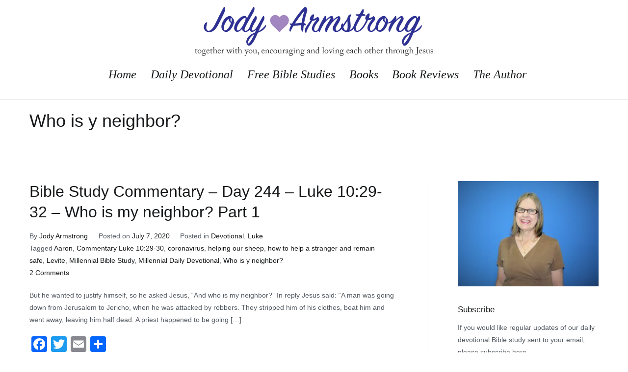

--- FILE ---
content_type: text/html; charset=UTF-8
request_url: https://www.jodyarmstrong.org/tag/who-is-y-neighbor/
body_size: 12255
content:
<!doctype html><html lang="en-US"><head><script data-no-optimize="1">var litespeed_docref=sessionStorage.getItem("litespeed_docref");litespeed_docref&&(Object.defineProperty(document,"referrer",{get:function(){return litespeed_docref}}),sessionStorage.removeItem("litespeed_docref"));</script> <meta charset="UTF-8"><meta name="viewport" content="width=device-width, initial-scale=1"><link rel="profile" href="http://gmpg.org/xfn/11"><title>Who is y neighbor? &#8211; Jody Armstrong</title><meta name='robots' content='max-image-preview:large' /><link rel='dns-prefetch' href='//static.addtoany.com' /><link rel='dns-prefetch' href='//fonts.googleapis.com' /><link rel="alternate" type="application/rss+xml" title="Jody Armstrong &raquo; Feed" href="https://www.jodyarmstrong.org/feed/" /><link rel="alternate" type="application/rss+xml" title="Jody Armstrong &raquo; Comments Feed" href="https://www.jodyarmstrong.org/comments/feed/" /><link rel="alternate" type="application/rss+xml" title="Jody Armstrong &raquo; Who is y neighbor? Tag Feed" href="https://www.jodyarmstrong.org/tag/who-is-y-neighbor/feed/" /><style id='wp-img-auto-sizes-contain-inline-css' type='text/css'>img:is([sizes=auto i],[sizes^="auto," i]){contain-intrinsic-size:3000px 1500px}
/*# sourceURL=wp-img-auto-sizes-contain-inline-css */</style><link data-optimized="2" rel="stylesheet" href="https://www.jodyarmstrong.org/wp-content/litespeed/css/a9b6709ed55c45f76c8a7a81631a6e50.css?ver=72229" /><style id='wp-block-library-theme-inline-css' type='text/css'>.wp-block-audio :where(figcaption){color:#555;font-size:13px;text-align:center}.is-dark-theme .wp-block-audio :where(figcaption){color:#ffffffa6}.wp-block-audio{margin:0 0 1em}.wp-block-code{border:1px solid #ccc;border-radius:4px;font-family:Menlo,Consolas,monaco,monospace;padding:.8em 1em}.wp-block-embed :where(figcaption){color:#555;font-size:13px;text-align:center}.is-dark-theme .wp-block-embed :where(figcaption){color:#ffffffa6}.wp-block-embed{margin:0 0 1em}.blocks-gallery-caption{color:#555;font-size:13px;text-align:center}.is-dark-theme .blocks-gallery-caption{color:#ffffffa6}:root :where(.wp-block-image figcaption){color:#555;font-size:13px;text-align:center}.is-dark-theme :root :where(.wp-block-image figcaption){color:#ffffffa6}.wp-block-image{margin:0 0 1em}.wp-block-pullquote{border-bottom:4px solid;border-top:4px solid;color:currentColor;margin-bottom:1.75em}.wp-block-pullquote :where(cite),.wp-block-pullquote :where(footer),.wp-block-pullquote__citation{color:currentColor;font-size:.8125em;font-style:normal;text-transform:uppercase}.wp-block-quote{border-left:.25em solid;margin:0 0 1.75em;padding-left:1em}.wp-block-quote cite,.wp-block-quote footer{color:currentColor;font-size:.8125em;font-style:normal;position:relative}.wp-block-quote:where(.has-text-align-right){border-left:none;border-right:.25em solid;padding-left:0;padding-right:1em}.wp-block-quote:where(.has-text-align-center){border:none;padding-left:0}.wp-block-quote.is-large,.wp-block-quote.is-style-large,.wp-block-quote:where(.is-style-plain){border:none}.wp-block-search .wp-block-search__label{font-weight:700}.wp-block-search__button{border:1px solid #ccc;padding:.375em .625em}:where(.wp-block-group.has-background){padding:1.25em 2.375em}.wp-block-separator.has-css-opacity{opacity:.4}.wp-block-separator{border:none;border-bottom:2px solid;margin-left:auto;margin-right:auto}.wp-block-separator.has-alpha-channel-opacity{opacity:1}.wp-block-separator:not(.is-style-wide):not(.is-style-dots){width:100px}.wp-block-separator.has-background:not(.is-style-dots){border-bottom:none;height:1px}.wp-block-separator.has-background:not(.is-style-wide):not(.is-style-dots){height:2px}.wp-block-table{margin:0 0 1em}.wp-block-table td,.wp-block-table th{word-break:normal}.wp-block-table :where(figcaption){color:#555;font-size:13px;text-align:center}.is-dark-theme .wp-block-table :where(figcaption){color:#ffffffa6}.wp-block-video :where(figcaption){color:#555;font-size:13px;text-align:center}.is-dark-theme .wp-block-video :where(figcaption){color:#ffffffa6}.wp-block-video{margin:0 0 1em}:root :where(.wp-block-template-part.has-background){margin-bottom:0;margin-top:0;padding:1.25em 2.375em}
/*# sourceURL=/wp-includes/css/dist/block-library/theme.min.css */</style><style id='classic-theme-styles-inline-css' type='text/css'>/*! This file is auto-generated */
.wp-block-button__link{color:#fff;background-color:#32373c;border-radius:9999px;box-shadow:none;text-decoration:none;padding:calc(.667em + 2px) calc(1.333em + 2px);font-size:1.125em}.wp-block-file__button{background:#32373c;color:#fff;text-decoration:none}
/*# sourceURL=/wp-includes/css/classic-themes.min.css */</style><style id='global-styles-inline-css' type='text/css'>:root{--wp--preset--aspect-ratio--square: 1;--wp--preset--aspect-ratio--4-3: 4/3;--wp--preset--aspect-ratio--3-4: 3/4;--wp--preset--aspect-ratio--3-2: 3/2;--wp--preset--aspect-ratio--2-3: 2/3;--wp--preset--aspect-ratio--16-9: 16/9;--wp--preset--aspect-ratio--9-16: 9/16;--wp--preset--color--black: #000000;--wp--preset--color--cyan-bluish-gray: #abb8c3;--wp--preset--color--white: #ffffff;--wp--preset--color--pale-pink: #f78da7;--wp--preset--color--vivid-red: #cf2e2e;--wp--preset--color--luminous-vivid-orange: #ff6900;--wp--preset--color--luminous-vivid-amber: #fcb900;--wp--preset--color--light-green-cyan: #7bdcb5;--wp--preset--color--vivid-green-cyan: #00d084;--wp--preset--color--pale-cyan-blue: #8ed1fc;--wp--preset--color--vivid-cyan-blue: #0693e3;--wp--preset--color--vivid-purple: #9b51e0;--wp--preset--gradient--vivid-cyan-blue-to-vivid-purple: linear-gradient(135deg,rgb(6,147,227) 0%,rgb(155,81,224) 100%);--wp--preset--gradient--light-green-cyan-to-vivid-green-cyan: linear-gradient(135deg,rgb(122,220,180) 0%,rgb(0,208,130) 100%);--wp--preset--gradient--luminous-vivid-amber-to-luminous-vivid-orange: linear-gradient(135deg,rgb(252,185,0) 0%,rgb(255,105,0) 100%);--wp--preset--gradient--luminous-vivid-orange-to-vivid-red: linear-gradient(135deg,rgb(255,105,0) 0%,rgb(207,46,46) 100%);--wp--preset--gradient--very-light-gray-to-cyan-bluish-gray: linear-gradient(135deg,rgb(238,238,238) 0%,rgb(169,184,195) 100%);--wp--preset--gradient--cool-to-warm-spectrum: linear-gradient(135deg,rgb(74,234,220) 0%,rgb(151,120,209) 20%,rgb(207,42,186) 40%,rgb(238,44,130) 60%,rgb(251,105,98) 80%,rgb(254,248,76) 100%);--wp--preset--gradient--blush-light-purple: linear-gradient(135deg,rgb(255,206,236) 0%,rgb(152,150,240) 100%);--wp--preset--gradient--blush-bordeaux: linear-gradient(135deg,rgb(254,205,165) 0%,rgb(254,45,45) 50%,rgb(107,0,62) 100%);--wp--preset--gradient--luminous-dusk: linear-gradient(135deg,rgb(255,203,112) 0%,rgb(199,81,192) 50%,rgb(65,88,208) 100%);--wp--preset--gradient--pale-ocean: linear-gradient(135deg,rgb(255,245,203) 0%,rgb(182,227,212) 50%,rgb(51,167,181) 100%);--wp--preset--gradient--electric-grass: linear-gradient(135deg,rgb(202,248,128) 0%,rgb(113,206,126) 100%);--wp--preset--gradient--midnight: linear-gradient(135deg,rgb(2,3,129) 0%,rgb(40,116,252) 100%);--wp--preset--font-size--small: 13px;--wp--preset--font-size--medium: 20px;--wp--preset--font-size--large: 36px;--wp--preset--font-size--x-large: 42px;--wp--preset--spacing--20: 0.44rem;--wp--preset--spacing--30: 0.67rem;--wp--preset--spacing--40: 1rem;--wp--preset--spacing--50: 1.5rem;--wp--preset--spacing--60: 2.25rem;--wp--preset--spacing--70: 3.38rem;--wp--preset--spacing--80: 5.06rem;--wp--preset--shadow--natural: 6px 6px 9px rgba(0, 0, 0, 0.2);--wp--preset--shadow--deep: 12px 12px 50px rgba(0, 0, 0, 0.4);--wp--preset--shadow--sharp: 6px 6px 0px rgba(0, 0, 0, 0.2);--wp--preset--shadow--outlined: 6px 6px 0px -3px rgb(255, 255, 255), 6px 6px rgb(0, 0, 0);--wp--preset--shadow--crisp: 6px 6px 0px rgb(0, 0, 0);}:where(.is-layout-flex){gap: 0.5em;}:where(.is-layout-grid){gap: 0.5em;}body .is-layout-flex{display: flex;}.is-layout-flex{flex-wrap: wrap;align-items: center;}.is-layout-flex > :is(*, div){margin: 0;}body .is-layout-grid{display: grid;}.is-layout-grid > :is(*, div){margin: 0;}:where(.wp-block-columns.is-layout-flex){gap: 2em;}:where(.wp-block-columns.is-layout-grid){gap: 2em;}:where(.wp-block-post-template.is-layout-flex){gap: 1.25em;}:where(.wp-block-post-template.is-layout-grid){gap: 1.25em;}.has-black-color{color: var(--wp--preset--color--black) !important;}.has-cyan-bluish-gray-color{color: var(--wp--preset--color--cyan-bluish-gray) !important;}.has-white-color{color: var(--wp--preset--color--white) !important;}.has-pale-pink-color{color: var(--wp--preset--color--pale-pink) !important;}.has-vivid-red-color{color: var(--wp--preset--color--vivid-red) !important;}.has-luminous-vivid-orange-color{color: var(--wp--preset--color--luminous-vivid-orange) !important;}.has-luminous-vivid-amber-color{color: var(--wp--preset--color--luminous-vivid-amber) !important;}.has-light-green-cyan-color{color: var(--wp--preset--color--light-green-cyan) !important;}.has-vivid-green-cyan-color{color: var(--wp--preset--color--vivid-green-cyan) !important;}.has-pale-cyan-blue-color{color: var(--wp--preset--color--pale-cyan-blue) !important;}.has-vivid-cyan-blue-color{color: var(--wp--preset--color--vivid-cyan-blue) !important;}.has-vivid-purple-color{color: var(--wp--preset--color--vivid-purple) !important;}.has-black-background-color{background-color: var(--wp--preset--color--black) !important;}.has-cyan-bluish-gray-background-color{background-color: var(--wp--preset--color--cyan-bluish-gray) !important;}.has-white-background-color{background-color: var(--wp--preset--color--white) !important;}.has-pale-pink-background-color{background-color: var(--wp--preset--color--pale-pink) !important;}.has-vivid-red-background-color{background-color: var(--wp--preset--color--vivid-red) !important;}.has-luminous-vivid-orange-background-color{background-color: var(--wp--preset--color--luminous-vivid-orange) !important;}.has-luminous-vivid-amber-background-color{background-color: var(--wp--preset--color--luminous-vivid-amber) !important;}.has-light-green-cyan-background-color{background-color: var(--wp--preset--color--light-green-cyan) !important;}.has-vivid-green-cyan-background-color{background-color: var(--wp--preset--color--vivid-green-cyan) !important;}.has-pale-cyan-blue-background-color{background-color: var(--wp--preset--color--pale-cyan-blue) !important;}.has-vivid-cyan-blue-background-color{background-color: var(--wp--preset--color--vivid-cyan-blue) !important;}.has-vivid-purple-background-color{background-color: var(--wp--preset--color--vivid-purple) !important;}.has-black-border-color{border-color: var(--wp--preset--color--black) !important;}.has-cyan-bluish-gray-border-color{border-color: var(--wp--preset--color--cyan-bluish-gray) !important;}.has-white-border-color{border-color: var(--wp--preset--color--white) !important;}.has-pale-pink-border-color{border-color: var(--wp--preset--color--pale-pink) !important;}.has-vivid-red-border-color{border-color: var(--wp--preset--color--vivid-red) !important;}.has-luminous-vivid-orange-border-color{border-color: var(--wp--preset--color--luminous-vivid-orange) !important;}.has-luminous-vivid-amber-border-color{border-color: var(--wp--preset--color--luminous-vivid-amber) !important;}.has-light-green-cyan-border-color{border-color: var(--wp--preset--color--light-green-cyan) !important;}.has-vivid-green-cyan-border-color{border-color: var(--wp--preset--color--vivid-green-cyan) !important;}.has-pale-cyan-blue-border-color{border-color: var(--wp--preset--color--pale-cyan-blue) !important;}.has-vivid-cyan-blue-border-color{border-color: var(--wp--preset--color--vivid-cyan-blue) !important;}.has-vivid-purple-border-color{border-color: var(--wp--preset--color--vivid-purple) !important;}.has-vivid-cyan-blue-to-vivid-purple-gradient-background{background: var(--wp--preset--gradient--vivid-cyan-blue-to-vivid-purple) !important;}.has-light-green-cyan-to-vivid-green-cyan-gradient-background{background: var(--wp--preset--gradient--light-green-cyan-to-vivid-green-cyan) !important;}.has-luminous-vivid-amber-to-luminous-vivid-orange-gradient-background{background: var(--wp--preset--gradient--luminous-vivid-amber-to-luminous-vivid-orange) !important;}.has-luminous-vivid-orange-to-vivid-red-gradient-background{background: var(--wp--preset--gradient--luminous-vivid-orange-to-vivid-red) !important;}.has-very-light-gray-to-cyan-bluish-gray-gradient-background{background: var(--wp--preset--gradient--very-light-gray-to-cyan-bluish-gray) !important;}.has-cool-to-warm-spectrum-gradient-background{background: var(--wp--preset--gradient--cool-to-warm-spectrum) !important;}.has-blush-light-purple-gradient-background{background: var(--wp--preset--gradient--blush-light-purple) !important;}.has-blush-bordeaux-gradient-background{background: var(--wp--preset--gradient--blush-bordeaux) !important;}.has-luminous-dusk-gradient-background{background: var(--wp--preset--gradient--luminous-dusk) !important;}.has-pale-ocean-gradient-background{background: var(--wp--preset--gradient--pale-ocean) !important;}.has-electric-grass-gradient-background{background: var(--wp--preset--gradient--electric-grass) !important;}.has-midnight-gradient-background{background: var(--wp--preset--gradient--midnight) !important;}.has-small-font-size{font-size: var(--wp--preset--font-size--small) !important;}.has-medium-font-size{font-size: var(--wp--preset--font-size--medium) !important;}.has-large-font-size{font-size: var(--wp--preset--font-size--large) !important;}.has-x-large-font-size{font-size: var(--wp--preset--font-size--x-large) !important;}
:where(.wp-block-post-template.is-layout-flex){gap: 1.25em;}:where(.wp-block-post-template.is-layout-grid){gap: 1.25em;}
:where(.wp-block-term-template.is-layout-flex){gap: 1.25em;}:where(.wp-block-term-template.is-layout-grid){gap: 1.25em;}
:where(.wp-block-columns.is-layout-flex){gap: 2em;}:where(.wp-block-columns.is-layout-grid){gap: 2em;}
:root :where(.wp-block-pullquote){font-size: 1.5em;line-height: 1.6;}
/*# sourceURL=global-styles-inline-css */</style><style id='zakra-style-inline-css' type='text/css'>h1, h2, h3, h4, h5, h6{font-family: -apple-system, blinkmacsystemfont, segoe ui, roboto, oxygen-sans, ubuntu, cantarell, helvetica neue, helvetica, arial, sans-serif;font-size: 2.5rem;line-height: 1.3;color: #16181a;}
.tg-primary-menu > div ul li a{font-family: PT Serif;font-size: 1.7rem;line-height: 1.8;font-weight: 400;font-style: italic;}
.tg-site-footer .tg-site-footer-bar{background-color: #341e4c;background-image: ;background-repeat: repeat;background-position: center center;background-size: contain;background-attachment: scroll;}.tg-site-footer .tg-site-footer-bar{color: #ffffff;}.tg-site-footer .tg-site-footer-bar a{color: #ffffff;}.tg-site-footer .tg-site-footer-bar a:hover, .tg-site-footer .tg-site-footer-bar a:focus{color: #ffffff;}
.tg-site-footer-widgets{background-color: #63689e;background-image: ;background-repeat: repeat;background-position: center center;background-size: contain;background-attachment: scroll;}.tg-site-footer .tg-site-footer-widgets .widget-title{color: #ffffff;}.tg-site-footer .tg-site-footer-widgets, .tg-site-footer .tg-site-footer-widgets p{color: #ffffff;}.tg-site-footer .tg-site-footer-widgets a{color: #ffffff;}.tg-site-footer .tg-site-footer-widgets a:hover, .tg-site-footer .tg-site-footer-widgets a:focus{color: #ffffff;}
/*# sourceURL=zakra-style-inline-css */</style> <script type="litespeed/javascript" data-src="https://www.jodyarmstrong.org/wp-includes/js/jquery/jquery.min.js" id="jquery-core-js"></script> <script id="addtoany-core-js-before" type="litespeed/javascript">window.a2a_config=window.a2a_config||{};a2a_config.callbacks=[];a2a_config.overlays=[];a2a_config.templates={}</script> <script type="text/javascript" defer src="https://static.addtoany.com/menu/page.js" id="addtoany-core-js"></script> <link rel="https://api.w.org/" href="https://www.jodyarmstrong.org/wp-json/" /><link rel="alternate" title="JSON" type="application/json" href="https://www.jodyarmstrong.org/wp-json/wp/v2/tags/875" /><meta name="generator" content="WordPress 6.9" />
<style id="background-color-css">body.custom-background #page { background-color: # }</style><meta name="generator" content="Elementor 3.34.2; features: additional_custom_breakpoints; settings: css_print_method-external, google_font-enabled, font_display-auto"><style>.e-con.e-parent:nth-of-type(n+4):not(.e-lazyloaded):not(.e-no-lazyload),
				.e-con.e-parent:nth-of-type(n+4):not(.e-lazyloaded):not(.e-no-lazyload) * {
					background-image: none !important;
				}
				@media screen and (max-height: 1024px) {
					.e-con.e-parent:nth-of-type(n+3):not(.e-lazyloaded):not(.e-no-lazyload),
					.e-con.e-parent:nth-of-type(n+3):not(.e-lazyloaded):not(.e-no-lazyload) * {
						background-image: none !important;
					}
				}
				@media screen and (max-height: 640px) {
					.e-con.e-parent:nth-of-type(n+2):not(.e-lazyloaded):not(.e-no-lazyload),
					.e-con.e-parent:nth-of-type(n+2):not(.e-lazyloaded):not(.e-no-lazyload) * {
						background-image: none !important;
					}
				}</style><style type="text/css">.site-title,
			.site-description {
				position: absolute;
				clip: rect(1px, 1px, 1px, 1px);
			}</style></head><body class="archive tag tag-who-is-y-neighbor tag-875 wp-custom-logo wp-theme-zakra hfeed tg-site-layout--right tg-container--wide has-page-header elementor-default elementor-kit-4763"><div id="page" class="site tg-site">
<a class="skip-link screen-reader-text" href="#content">Skip to content</a><header id="masthead" class="site-header tg-site-header tg-site-header--center"><div class="tg-site-header-bottom"><div class="tg-header-container tg-container tg-container--flex tg-container--flex-center tg-container--flex-space-between"><div class="tg-block tg-block--one"><div class="site-branding">
<a href="https://www.jodyarmstrong.org/" class="custom-logo-link" rel="home"><img data-lazyloaded="1" src="[data-uri]" width="486" height="101" data-src="https://www.jodyarmstrong.org/wp-content/uploads/2018/07/JodyArmstrongLogo.png" class="custom-logo" alt="jody armstrong christian author" decoding="async" data-srcset="" data-sizes="(max-width: 486px) 100vw, 486px" /></a><div class="site-info-wrap"><p class="site-title">
<a href="https://www.jodyarmstrong.org/" rel="home">Jody Armstrong</a></p><p class="site-description">My WordPress Blog</p></div></div></div><div class="tg-block tg-block--two"><nav id="site-navigation"
class="main-navigation tg-primary-menu tg-primary-menu--style-underline"><div class="menu"><ul id="primary-menu" class="menu-primary"><li id="menu-item-79" class="menu-item menu-item-type-post_type menu-item-object-page menu-item-home menu-item-79"><a href="https://www.jodyarmstrong.org/">Home</a></li><li id="menu-item-34" class="menu-item menu-item-type-post_type menu-item-object-page menu-item-34"><a href="https://www.jodyarmstrong.org/devotional/">Daily Devotional</a></li><li id="menu-item-2677" class="menu-item menu-item-type-post_type menu-item-object-page menu-item-2677"><a href="https://www.jodyarmstrong.org/bible-studies/">Free Bible Studies</a></li><li id="menu-item-32" class="menu-item menu-item-type-post_type menu-item-object-page menu-item-32"><a href="https://www.jodyarmstrong.org/books/">Books</a></li><li id="menu-item-871" class="menu-item menu-item-type-post_type menu-item-object-page menu-item-871"><a href="https://www.jodyarmstrong.org/book-reviews/">Book Reviews</a></li><li id="menu-item-31" class="menu-item menu-item-type-post_type menu-item-object-page menu-item-31"><a href="https://www.jodyarmstrong.org/about-the-author/">The Author</a></li></ul></div></nav><nav id="header-action" class="tg-header-action"><ul class="tg-header-action-list"><li class="tg-header-action__item tg-mobile-toggle" >
<button aria-label="Primary Menu" >
<i class="tg-icon tg-icon-bars"></i>
</button></li></ul></nav><nav id="mobile-navigation" class="tg-mobile-navigation"
><div class="menu-main-menu-container"><ul id="mobile-primary-menu" class="menu"><li class="menu-item menu-item-type-post_type menu-item-object-page menu-item-home menu-item-79"><a href="https://www.jodyarmstrong.org/">Home</a></li><li class="menu-item menu-item-type-post_type menu-item-object-page menu-item-34"><a href="https://www.jodyarmstrong.org/devotional/">Daily Devotional</a></li><li class="menu-item menu-item-type-post_type menu-item-object-page menu-item-2677"><a href="https://www.jodyarmstrong.org/bible-studies/">Free Bible Studies</a></li><li class="menu-item menu-item-type-post_type menu-item-object-page menu-item-32"><a href="https://www.jodyarmstrong.org/books/">Books</a></li><li class="menu-item menu-item-type-post_type menu-item-object-page menu-item-871"><a href="https://www.jodyarmstrong.org/book-reviews/">Book Reviews</a></li><li class="menu-item menu-item-type-post_type menu-item-object-page menu-item-31"><a href="https://www.jodyarmstrong.org/about-the-author/">The Author</a></li></ul></div></nav></div></div></div></header><main id="main" class="site-main"><header class="tg-page-header tg-page-header--left"><div class="tg-container tg-container--flex tg-container--flex-center tg-container--flex-space-between"><h1 class="tg-page-header__title">Who is y neighbor?</h1></div></header><div id="content" class="site-content"><div class="tg-container tg-container--flex tg-container--flex-space-between"><div id="primary" class="content-area"><header class="page-header"></header><article id="post-1721" class="tg-meta-style-one post-1721 post type-post status-publish format-standard hentry category-devotional category-luke tag-aaron tag-commentary-luke-1029-30 tag-coronavirus tag-helping-our-sheep tag-how-to-help-a-stranger-and-remain-safe tag-levite tag-millennial-bible-study tag-millennial-daily-devotional tag-who-is-y-neighbor zakra-article"><header class="entry-header"><h2 class="entry-title"><a href="https://www.jodyarmstrong.org/2020/07/07/bible-study-commentary-day-244-luke-1029-32-who-is-my-neighbor-part-1/" rel="bookmark">Bible Study Commentary – Day 244 – Luke 10:29-32 – Who is my neighbor? Part 1</a></h2></header><div class="entry-meta">
<span class="byline"> By <span class="author vcard"><a class="url fn n" href="https://www.jodyarmstrong.org/author/jody-armstrong/">Jody Armstrong</a></span></span><span class="posted-on">Posted on <a href="https://www.jodyarmstrong.org/2020/07/07/bible-study-commentary-day-244-luke-1029-32-who-is-my-neighbor-part-1/" rel="bookmark"><time class="entry-date published" datetime="2020-07-07T13:36:11-05:00">July 7, 2020</time><time class="updated" datetime="2021-02-25T10:49:05-05:00">February 25, 2021</time></a></span><span class="cat-links">Posted in <a href="https://www.jodyarmstrong.org/category/devotional/" rel="category tag">Devotional</a>, <a href="https://www.jodyarmstrong.org/category/bible-studies/luke/" rel="category tag">Luke</a></span><span class="tags-links">Tagged <a href="https://www.jodyarmstrong.org/tag/aaron/" rel="tag">Aaron</a>, <a href="https://www.jodyarmstrong.org/tag/commentary-luke-1029-30/" rel="tag">Commentary Luke 10:29-30</a>, <a href="https://www.jodyarmstrong.org/tag/coronavirus/" rel="tag">coronavirus</a>, <a href="https://www.jodyarmstrong.org/tag/helping-our-sheep/" rel="tag">helping our sheep</a>, <a href="https://www.jodyarmstrong.org/tag/how-to-help-a-stranger-and-remain-safe/" rel="tag">how to help a stranger and remain safe</a>, <a href="https://www.jodyarmstrong.org/tag/levite/" rel="tag">Levite</a>, <a href="https://www.jodyarmstrong.org/tag/millennial-bible-study/" rel="tag">Millennial Bible Study</a>, <a href="https://www.jodyarmstrong.org/tag/millennial-daily-devotional/" rel="tag">Millennial Daily Devotional</a>, <a href="https://www.jodyarmstrong.org/tag/who-is-y-neighbor/" rel="tag">Who is y neighbor?</a></span><span class="comments-link"><a href="https://www.jodyarmstrong.org/2020/07/07/bible-study-commentary-day-244-luke-1029-32-who-is-my-neighbor-part-1/#comments">2 Comments<span class="screen-reader-text"> on Bible Study Commentary – Day 244 – Luke 10:29-32 – Who is my neighbor? Part 1</span></a></span></div><div class="entry-content"><p>But he wanted to justify himself, so he asked Jesus, “And who is my neighbor?” In reply Jesus said: “A man was going down from Jerusalem to Jericho, when he was attacked by robbers. They stripped him of his clothes, beat him and went away, leaving him half dead. A priest happened to be going [&hellip;]</p><div class="addtoany_share_save_container addtoany_content addtoany_content_bottom"><div class="a2a_kit a2a_kit_size_32 addtoany_list" data-a2a-url="https://www.jodyarmstrong.org/2020/07/07/bible-study-commentary-day-244-luke-1029-32-who-is-my-neighbor-part-1/" data-a2a-title="Bible Study Commentary – Day 244 – Luke 10:29-32 – Who is my neighbor? Part 1"><a class="a2a_button_facebook" href="https://www.addtoany.com/add_to/facebook?linkurl=https%3A%2F%2Fwww.jodyarmstrong.org%2F2020%2F07%2F07%2Fbible-study-commentary-day-244-luke-1029-32-who-is-my-neighbor-part-1%2F&amp;linkname=Bible%20Study%20Commentary%20%E2%80%93%20Day%20244%20%E2%80%93%20Luke%2010%3A29-32%20%E2%80%93%20Who%20is%20my%20neighbor%3F%20Part%201" title="Facebook" rel="nofollow noopener" target="_blank"></a><a class="a2a_button_twitter" href="https://www.addtoany.com/add_to/twitter?linkurl=https%3A%2F%2Fwww.jodyarmstrong.org%2F2020%2F07%2F07%2Fbible-study-commentary-day-244-luke-1029-32-who-is-my-neighbor-part-1%2F&amp;linkname=Bible%20Study%20Commentary%20%E2%80%93%20Day%20244%20%E2%80%93%20Luke%2010%3A29-32%20%E2%80%93%20Who%20is%20my%20neighbor%3F%20Part%201" title="Twitter" rel="nofollow noopener" target="_blank"></a><a class="a2a_button_email" href="https://www.addtoany.com/add_to/email?linkurl=https%3A%2F%2Fwww.jodyarmstrong.org%2F2020%2F07%2F07%2Fbible-study-commentary-day-244-luke-1029-32-who-is-my-neighbor-part-1%2F&amp;linkname=Bible%20Study%20Commentary%20%E2%80%93%20Day%20244%20%E2%80%93%20Luke%2010%3A29-32%20%E2%80%93%20Who%20is%20my%20neighbor%3F%20Part%201" title="Email" rel="nofollow noopener" target="_blank"></a><a class="a2a_dd addtoany_share_save addtoany_share" href="https://www.addtoany.com/share"></a></div></div><div class="tg-read-more-wrapper clearfix tg-text-align--left">
<a href="https://www.jodyarmstrong.org/2020/07/07/bible-study-commentary-day-244-luke-1029-32-who-is-my-neighbor-part-1/" class="tg-read-more">
Read More</a></div></div></article></div><aside id="secondary" class="tg-site-sidebar widget-area "><section id="media_image-2" class="widget widget_media_image"><img data-lazyloaded="1" src="[data-uri]" width="300" height="225" data-src="https://www.jodyarmstrong.org/wp-content/uploads/2018/07/Jody-photo-300x225.jpg" class="image wp-image-11  attachment-medium size-medium" alt="jody armstrong author" style="max-width: 100%; height: auto;" decoding="async" data-srcset="https://www.jodyarmstrong.org/wp-content/uploads/2018/07/Jody-photo-300x225.jpg 300w, https://www.jodyarmstrong.org/wp-content/uploads/2018/07/Jody-photo-768x576.jpg 768w, https://www.jodyarmstrong.org/wp-content/uploads/2018/07/Jody-photo-1024x768.jpg 1024w, https://www.jodyarmstrong.org/wp-content/uploads/2018/07/Jody-photo.jpg 1512w" data-sizes="(max-width: 300px) 100vw, 300px" /></section><section id="email-subscribers-form-3" class="widget widget_email-subscribers-form"><h2 class="widget-title"> Subscribe</h2><div class="emaillist" id="es_form_f1-n1"><form action="/tag/who-is-y-neighbor/#es_form_f1-n1" method="post" class="es_subscription_form es_shortcode_form  es_ajax_subscription_form" id="es_subscription_form_6970af5073149" data-source="ig-es" data-form-id="1"><div class="es_caption">If you would like regular updates of our daily devotional Bible study sent to your email, please subscribe here.</div><div class="es-field-wrap"><label>Name<br /><input type="text" name="esfpx_name" class="ig_es_form_field_name" placeholder="" value="" /></label></div><div class="es-field-wrap ig-es-form-field"><label class="es-field-label">Email*<br /><input class="es_required_field es_txt_email ig_es_form_field_email ig-es-form-input" type="email" name="esfpx_email" value="" placeholder="" required="required" /></label></div><input type="hidden" name="esfpx_lists[]" value="f26d2a8cfe61" /><input type="hidden" name="esfpx_form_id" value="1" /><input type="hidden" name="es" value="subscribe" />
<input type="hidden" name="esfpx_es_form_identifier" value="f1-n1" />
<input type="hidden" name="esfpx_es_email_page" value="1721" />
<input type="hidden" name="esfpx_es_email_page_url" value="https://www.jodyarmstrong.org/2020/07/07/bible-study-commentary-day-244-luke-1029-32-who-is-my-neighbor-part-1/" />
<input type="hidden" name="esfpx_status" value="Unconfirmed" />
<input type="hidden" name="esfpx_es-subscribe" id="es-subscribe-6970af5073149" value="f9054404cd" />
<label style="position:absolute;top:-99999px;left:-99999px;z-index:-99;" aria-hidden="true"><span hidden>Please leave this field empty.</span><input type="email" name="esfpx_es_hp_email" class="es_required_field" tabindex="-1" autocomplete="-1" value="" /></label><input type="submit" name="submit" class="es_subscription_form_submit es_submit_button es_textbox_button" id="es_subscription_form_submit_6970af5073149" value="Submit" /><span class="es_spinner_image" id="spinner-image"><img data-lazyloaded="1" src="[data-uri]" width="32" height="32" data-src="https://www.jodyarmstrong.org/wp-content/plugins/email-subscribers/lite/public/images/spinner.gif" alt="Loading" /></span></form><span class="es_subscription_message " id="es_subscription_message_6970af5073149" role="alert" aria-live="assertive"></span></div></section><section id="recent-posts-2" class="widget widget_recent_entries"><h2 class="widget-title">Recent Posts</h2><ul><li>
<a href="https://www.jodyarmstrong.org/2023/07/03/soap-devotion-galatians-613-16-do-you-boast-in-the-cross-of-jesus-free-online-bible-study-commentary-in-easy-english-day-753/">SOAP Devotion Galatians 6:13-16 – Do you boast in the cross of Jesus? – Free online Bible Study – Commentary in easy English – Day 753</a></li><li>
<a href="https://www.jodyarmstrong.org/2023/06/16/soap-devotion-galatians-610-12-love-compels-us-to-do-good-works-free-online-bible-study-commentary-in-easy-english-day-752/">SOAP Devotion Galatians 6:10-12 – Love compels us to do good works – Free online Bible study – Commentary in easy English – Day 752</a></li><li>
<a href="https://www.jodyarmstrong.org/2023/05/27/soap-devotion-galatians-67-9-how-do-we-not-become-weary-in-doing-good-free-online-bible-study-commentary-in-easy-english-day-751/">SOAP Devotion Galatians 6:7-9 – How do we not become weary in doing good? – Free online Bible Study – Commentary in easy English – Day 751</a></li><li>
<a href="https://www.jodyarmstrong.org/2023/05/03/soap-devotion-galatians-62-6-to-what-extent-should-we-carry-others-burdens-free-online-bible-study-commentary-in-easy-english-day-750/">SOAP Devotion Galatians 6:2-6 – To what extent should we carry other’s burdens? – Free online Bible study – Commentary in easy English – Day 750</a></li><li>
<a href="https://www.jodyarmstrong.org/2023/04/19/soap-devotion-galatians-61-how-can-you-help-someone-caught-in-sin-free-online-bible-study-commentary-in-easy-english-day-749/">SOAP Devotion Galatians 6:1 – How can you help someone caught in sin? – Free online Bible study – Commentary in easy English – Day 749</a></li></ul></section><section id="meta-2" class="widget widget_meta"><h2 class="widget-title">Meta</h2><ul><li><a href="https://www.jodyarmstrong.org/wp-login.php">Log in</a></li><li><a href="https://www.jodyarmstrong.org/feed/">Entries feed</a></li><li><a href="https://www.jodyarmstrong.org/comments/feed/">Comments feed</a></li><li><a href="https://wordpress.org/">WordPress.org</a></li></ul></section></aside></div></div></main><footer id="colophon" class="site-footer tg-site-footer "><div class="tg-site-footer-widgets"><div class="tg-container"><div class="tg-footer-widget-container tg-footer-widget-col--three"><div class="tg-footer-widget-area footer-sidebar-1"><section id="nav_menu-3" class="widget widget_nav_menu"><h2 class="widget-title">Sitemap</h2><div class="menu-main-menu-container"><ul id="menu-main-menu" class="menu"><li class="menu-item menu-item-type-post_type menu-item-object-page menu-item-home menu-item-79"><a href="https://www.jodyarmstrong.org/">Home</a></li><li class="menu-item menu-item-type-post_type menu-item-object-page menu-item-34"><a href="https://www.jodyarmstrong.org/devotional/">Daily Devotional</a></li><li class="menu-item menu-item-type-post_type menu-item-object-page menu-item-2677"><a href="https://www.jodyarmstrong.org/bible-studies/">Free Bible Studies</a></li><li class="menu-item menu-item-type-post_type menu-item-object-page menu-item-32"><a href="https://www.jodyarmstrong.org/books/">Books</a></li><li class="menu-item menu-item-type-post_type menu-item-object-page menu-item-871"><a href="https://www.jodyarmstrong.org/book-reviews/">Book Reviews</a></li><li class="menu-item menu-item-type-post_type menu-item-object-page menu-item-31"><a href="https://www.jodyarmstrong.org/about-the-author/">The Author</a></li></ul></div></section></div><div class="tg-footer-widget-area footer-sidebar-2"><section id="email-subscribers-form-2" class="widget widget_email-subscribers-form"><h2 class="widget-title"> Subscribe</h2><div class="emaillist" id="es_form_f1-n2"><form action="/tag/who-is-y-neighbor/#es_form_f1-n2" method="post" class="es_subscription_form es_shortcode_form  es_ajax_subscription_form" id="es_subscription_form_6970af5075281" data-source="ig-es" data-form-id="1"><div class="es_caption">If you would like regular updates of our daily devotional Bible study sent to your email, please subscribe here.</div><div class="es-field-wrap"><label>Name<br /><input type="text" name="esfpx_name" class="ig_es_form_field_name" placeholder="" value="" /></label></div><div class="es-field-wrap ig-es-form-field"><label class="es-field-label">Email*<br /><input class="es_required_field es_txt_email ig_es_form_field_email ig-es-form-input" type="email" name="esfpx_email" value="" placeholder="" required="required" /></label></div><input type="hidden" name="esfpx_lists[]" value="f26d2a8cfe61" /><input type="hidden" name="esfpx_form_id" value="1" /><input type="hidden" name="es" value="subscribe" />
<input type="hidden" name="esfpx_es_form_identifier" value="f1-n2" />
<input type="hidden" name="esfpx_es_email_page" value="1721" />
<input type="hidden" name="esfpx_es_email_page_url" value="https://www.jodyarmstrong.org/2020/07/07/bible-study-commentary-day-244-luke-1029-32-who-is-my-neighbor-part-1/" />
<input type="hidden" name="esfpx_status" value="Unconfirmed" />
<input type="hidden" name="esfpx_es-subscribe" id="es-subscribe-6970af5075281" value="f9054404cd" />
<label style="position:absolute;top:-99999px;left:-99999px;z-index:-99;" aria-hidden="true"><span hidden>Please leave this field empty.</span><input type="email" name="esfpx_es_hp_email" class="es_required_field" tabindex="-1" autocomplete="-1" value="" /></label><input type="submit" name="submit" class="es_subscription_form_submit es_submit_button es_textbox_button" id="es_subscription_form_submit_6970af5075281" value="Submit" /><span class="es_spinner_image" id="spinner-image"><img data-lazyloaded="1" src="[data-uri]" width="32" height="32" data-src="https://www.jodyarmstrong.org/wp-content/plugins/email-subscribers/lite/public/images/spinner.gif" alt="Loading" /></span></form><span class="es_subscription_message " id="es_subscription_message_6970af5075281" role="alert" aria-live="assertive"></span></div></section></div><div class="tg-footer-widget-area footer-sidebar-3"></div></div></div></div><div class="tg-site-footer-bar tg-site-footer-bar--center"><div class="tg-container tg-container--flex tg-container--flex-top"><div class="tg-site-footer-section-1">Copyright © 2019 <a title="Jody Armstrong" href="https://www.jodyarmstrong.org/">Jody Armstrong</a>. Site Design: <a href="https://www.kraftandsons.com" target="_blank" rel="noopener">Kraft and Sons</a></div><div class="tg-site-footer-section-2"></div></div></div></footer></div>
<a href="#" id="tg-scroll-to-top" class="tg-scroll-to-top">
<i class="tg-icon tg-icon-arrow-up"><span
class="screen-reader-text">Scroll to top</span></i>
</a><div class="tg-overlay-wrapper"></div> <script type="speculationrules">{"prefetch":[{"source":"document","where":{"and":[{"href_matches":"/*"},{"not":{"href_matches":["/wp-*.php","/wp-admin/*","/wp-content/uploads/*","/wp-content/*","/wp-content/plugins/*","/wp-content/themes/zakra/*","/*\\?(.+)"]}},{"not":{"selector_matches":"a[rel~=\"nofollow\"]"}},{"not":{"selector_matches":".no-prefetch, .no-prefetch a"}}]},"eagerness":"conservative"}]}</script> <script type="litespeed/javascript">const lazyloadRunObserver=()=>{const lazyloadBackgrounds=document.querySelectorAll(`.e-con.e-parent:not(.e-lazyloaded)`);const lazyloadBackgroundObserver=new IntersectionObserver((entries)=>{entries.forEach((entry)=>{if(entry.isIntersecting){let lazyloadBackground=entry.target;if(lazyloadBackground){lazyloadBackground.classList.add('e-lazyloaded')}
lazyloadBackgroundObserver.unobserve(entry.target)}})},{rootMargin:'200px 0px 200px 0px'});lazyloadBackgrounds.forEach((lazyloadBackground)=>{lazyloadBackgroundObserver.observe(lazyloadBackground)})};const events=['DOMContentLiteSpeedLoaded','elementor/lazyload/observe',];events.forEach((event)=>{document.addEventListener(event,lazyloadRunObserver)})</script> <script id="wp-i18n-js-after" type="litespeed/javascript">wp.i18n.setLocaleData({'text direction\u0004ltr':['ltr']})</script> <script id="contact-form-7-js-before" type="litespeed/javascript">var wpcf7={"api":{"root":"https:\/\/www.jodyarmstrong.org\/wp-json\/","namespace":"contact-form-7\/v1"},"cached":1}</script> <script id="email-subscribers-js-extra" type="litespeed/javascript">var es_data={"messages":{"es_empty_email_notice":"Please enter email address","es_rate_limit_notice":"You need to wait for some time before subscribing again","es_single_optin_success_message":"Successfully Subscribed.","es_email_exists_notice":"Email Address already exists!","es_unexpected_error_notice":"Oops.. Unexpected error occurred.","es_invalid_email_notice":"Invalid email address","es_try_later_notice":"Please try after some time"},"es_ajax_url":"https://www.jodyarmstrong.org/wp-admin/admin-ajax.php"}</script> <script data-no-optimize="1">window.lazyLoadOptions=Object.assign({},{threshold:300},window.lazyLoadOptions||{});!function(t,e){"object"==typeof exports&&"undefined"!=typeof module?module.exports=e():"function"==typeof define&&define.amd?define(e):(t="undefined"!=typeof globalThis?globalThis:t||self).LazyLoad=e()}(this,function(){"use strict";function e(){return(e=Object.assign||function(t){for(var e=1;e<arguments.length;e++){var n,a=arguments[e];for(n in a)Object.prototype.hasOwnProperty.call(a,n)&&(t[n]=a[n])}return t}).apply(this,arguments)}function o(t){return e({},at,t)}function l(t,e){return t.getAttribute(gt+e)}function c(t){return l(t,vt)}function s(t,e){return function(t,e,n){e=gt+e;null!==n?t.setAttribute(e,n):t.removeAttribute(e)}(t,vt,e)}function i(t){return s(t,null),0}function r(t){return null===c(t)}function u(t){return c(t)===_t}function d(t,e,n,a){t&&(void 0===a?void 0===n?t(e):t(e,n):t(e,n,a))}function f(t,e){et?t.classList.add(e):t.className+=(t.className?" ":"")+e}function _(t,e){et?t.classList.remove(e):t.className=t.className.replace(new RegExp("(^|\\s+)"+e+"(\\s+|$)")," ").replace(/^\s+/,"").replace(/\s+$/,"")}function g(t){return t.llTempImage}function v(t,e){!e||(e=e._observer)&&e.unobserve(t)}function b(t,e){t&&(t.loadingCount+=e)}function p(t,e){t&&(t.toLoadCount=e)}function n(t){for(var e,n=[],a=0;e=t.children[a];a+=1)"SOURCE"===e.tagName&&n.push(e);return n}function h(t,e){(t=t.parentNode)&&"PICTURE"===t.tagName&&n(t).forEach(e)}function a(t,e){n(t).forEach(e)}function m(t){return!!t[lt]}function E(t){return t[lt]}function I(t){return delete t[lt]}function y(e,t){var n;m(e)||(n={},t.forEach(function(t){n[t]=e.getAttribute(t)}),e[lt]=n)}function L(a,t){var o;m(a)&&(o=E(a),t.forEach(function(t){var e,n;e=a,(t=o[n=t])?e.setAttribute(n,t):e.removeAttribute(n)}))}function k(t,e,n){f(t,e.class_loading),s(t,st),n&&(b(n,1),d(e.callback_loading,t,n))}function A(t,e,n){n&&t.setAttribute(e,n)}function O(t,e){A(t,rt,l(t,e.data_sizes)),A(t,it,l(t,e.data_srcset)),A(t,ot,l(t,e.data_src))}function w(t,e,n){var a=l(t,e.data_bg_multi),o=l(t,e.data_bg_multi_hidpi);(a=nt&&o?o:a)&&(t.style.backgroundImage=a,n=n,f(t=t,(e=e).class_applied),s(t,dt),n&&(e.unobserve_completed&&v(t,e),d(e.callback_applied,t,n)))}function x(t,e){!e||0<e.loadingCount||0<e.toLoadCount||d(t.callback_finish,e)}function M(t,e,n){t.addEventListener(e,n),t.llEvLisnrs[e]=n}function N(t){return!!t.llEvLisnrs}function z(t){if(N(t)){var e,n,a=t.llEvLisnrs;for(e in a){var o=a[e];n=e,o=o,t.removeEventListener(n,o)}delete t.llEvLisnrs}}function C(t,e,n){var a;delete t.llTempImage,b(n,-1),(a=n)&&--a.toLoadCount,_(t,e.class_loading),e.unobserve_completed&&v(t,n)}function R(i,r,c){var l=g(i)||i;N(l)||function(t,e,n){N(t)||(t.llEvLisnrs={});var a="VIDEO"===t.tagName?"loadeddata":"load";M(t,a,e),M(t,"error",n)}(l,function(t){var e,n,a,o;n=r,a=c,o=u(e=i),C(e,n,a),f(e,n.class_loaded),s(e,ut),d(n.callback_loaded,e,a),o||x(n,a),z(l)},function(t){var e,n,a,o;n=r,a=c,o=u(e=i),C(e,n,a),f(e,n.class_error),s(e,ft),d(n.callback_error,e,a),o||x(n,a),z(l)})}function T(t,e,n){var a,o,i,r,c;t.llTempImage=document.createElement("IMG"),R(t,e,n),m(c=t)||(c[lt]={backgroundImage:c.style.backgroundImage}),i=n,r=l(a=t,(o=e).data_bg),c=l(a,o.data_bg_hidpi),(r=nt&&c?c:r)&&(a.style.backgroundImage='url("'.concat(r,'")'),g(a).setAttribute(ot,r),k(a,o,i)),w(t,e,n)}function G(t,e,n){var a;R(t,e,n),a=e,e=n,(t=Et[(n=t).tagName])&&(t(n,a),k(n,a,e))}function D(t,e,n){var a;a=t,(-1<It.indexOf(a.tagName)?G:T)(t,e,n)}function S(t,e,n){var a;t.setAttribute("loading","lazy"),R(t,e,n),a=e,(e=Et[(n=t).tagName])&&e(n,a),s(t,_t)}function V(t){t.removeAttribute(ot),t.removeAttribute(it),t.removeAttribute(rt)}function j(t){h(t,function(t){L(t,mt)}),L(t,mt)}function F(t){var e;(e=yt[t.tagName])?e(t):m(e=t)&&(t=E(e),e.style.backgroundImage=t.backgroundImage)}function P(t,e){var n;F(t),n=e,r(e=t)||u(e)||(_(e,n.class_entered),_(e,n.class_exited),_(e,n.class_applied),_(e,n.class_loading),_(e,n.class_loaded),_(e,n.class_error)),i(t),I(t)}function U(t,e,n,a){var o;n.cancel_on_exit&&(c(t)!==st||"IMG"===t.tagName&&(z(t),h(o=t,function(t){V(t)}),V(o),j(t),_(t,n.class_loading),b(a,-1),i(t),d(n.callback_cancel,t,e,a)))}function $(t,e,n,a){var o,i,r=(i=t,0<=bt.indexOf(c(i)));s(t,"entered"),f(t,n.class_entered),_(t,n.class_exited),o=t,i=a,n.unobserve_entered&&v(o,i),d(n.callback_enter,t,e,a),r||D(t,n,a)}function q(t){return t.use_native&&"loading"in HTMLImageElement.prototype}function H(t,o,i){t.forEach(function(t){return(a=t).isIntersecting||0<a.intersectionRatio?$(t.target,t,o,i):(e=t.target,n=t,a=o,t=i,void(r(e)||(f(e,a.class_exited),U(e,n,a,t),d(a.callback_exit,e,n,t))));var e,n,a})}function B(e,n){var t;tt&&!q(e)&&(n._observer=new IntersectionObserver(function(t){H(t,e,n)},{root:(t=e).container===document?null:t.container,rootMargin:t.thresholds||t.threshold+"px"}))}function J(t){return Array.prototype.slice.call(t)}function K(t){return t.container.querySelectorAll(t.elements_selector)}function Q(t){return c(t)===ft}function W(t,e){return e=t||K(e),J(e).filter(r)}function X(e,t){var n;(n=K(e),J(n).filter(Q)).forEach(function(t){_(t,e.class_error),i(t)}),t.update()}function t(t,e){var n,a,t=o(t);this._settings=t,this.loadingCount=0,B(t,this),n=t,a=this,Y&&window.addEventListener("online",function(){X(n,a)}),this.update(e)}var Y="undefined"!=typeof window,Z=Y&&!("onscroll"in window)||"undefined"!=typeof navigator&&/(gle|ing|ro)bot|crawl|spider/i.test(navigator.userAgent),tt=Y&&"IntersectionObserver"in window,et=Y&&"classList"in document.createElement("p"),nt=Y&&1<window.devicePixelRatio,at={elements_selector:".lazy",container:Z||Y?document:null,threshold:300,thresholds:null,data_src:"src",data_srcset:"srcset",data_sizes:"sizes",data_bg:"bg",data_bg_hidpi:"bg-hidpi",data_bg_multi:"bg-multi",data_bg_multi_hidpi:"bg-multi-hidpi",data_poster:"poster",class_applied:"applied",class_loading:"litespeed-loading",class_loaded:"litespeed-loaded",class_error:"error",class_entered:"entered",class_exited:"exited",unobserve_completed:!0,unobserve_entered:!1,cancel_on_exit:!0,callback_enter:null,callback_exit:null,callback_applied:null,callback_loading:null,callback_loaded:null,callback_error:null,callback_finish:null,callback_cancel:null,use_native:!1},ot="src",it="srcset",rt="sizes",ct="poster",lt="llOriginalAttrs",st="loading",ut="loaded",dt="applied",ft="error",_t="native",gt="data-",vt="ll-status",bt=[st,ut,dt,ft],pt=[ot],ht=[ot,ct],mt=[ot,it,rt],Et={IMG:function(t,e){h(t,function(t){y(t,mt),O(t,e)}),y(t,mt),O(t,e)},IFRAME:function(t,e){y(t,pt),A(t,ot,l(t,e.data_src))},VIDEO:function(t,e){a(t,function(t){y(t,pt),A(t,ot,l(t,e.data_src))}),y(t,ht),A(t,ct,l(t,e.data_poster)),A(t,ot,l(t,e.data_src)),t.load()}},It=["IMG","IFRAME","VIDEO"],yt={IMG:j,IFRAME:function(t){L(t,pt)},VIDEO:function(t){a(t,function(t){L(t,pt)}),L(t,ht),t.load()}},Lt=["IMG","IFRAME","VIDEO"];return t.prototype={update:function(t){var e,n,a,o=this._settings,i=W(t,o);{if(p(this,i.length),!Z&&tt)return q(o)?(e=o,n=this,i.forEach(function(t){-1!==Lt.indexOf(t.tagName)&&S(t,e,n)}),void p(n,0)):(t=this._observer,o=i,t.disconnect(),a=t,void o.forEach(function(t){a.observe(t)}));this.loadAll(i)}},destroy:function(){this._observer&&this._observer.disconnect(),K(this._settings).forEach(function(t){I(t)}),delete this._observer,delete this._settings,delete this.loadingCount,delete this.toLoadCount},loadAll:function(t){var e=this,n=this._settings;W(t,n).forEach(function(t){v(t,e),D(t,n,e)})},restoreAll:function(){var e=this._settings;K(e).forEach(function(t){P(t,e)})}},t.load=function(t,e){e=o(e);D(t,e)},t.resetStatus=function(t){i(t)},t}),function(t,e){"use strict";function n(){e.body.classList.add("litespeed_lazyloaded")}function a(){console.log("[LiteSpeed] Start Lazy Load"),o=new LazyLoad(Object.assign({},t.lazyLoadOptions||{},{elements_selector:"[data-lazyloaded]",callback_finish:n})),i=function(){o.update()},t.MutationObserver&&new MutationObserver(i).observe(e.documentElement,{childList:!0,subtree:!0,attributes:!0})}var o,i;t.addEventListener?t.addEventListener("load",a,!1):t.attachEvent("onload",a)}(window,document);</script><script data-no-optimize="1">window.litespeed_ui_events=window.litespeed_ui_events||["mouseover","click","keydown","wheel","touchmove","touchstart"];var urlCreator=window.URL||window.webkitURL;function litespeed_load_delayed_js_force(){console.log("[LiteSpeed] Start Load JS Delayed"),litespeed_ui_events.forEach(e=>{window.removeEventListener(e,litespeed_load_delayed_js_force,{passive:!0})}),document.querySelectorAll("iframe[data-litespeed-src]").forEach(e=>{e.setAttribute("src",e.getAttribute("data-litespeed-src"))}),"loading"==document.readyState?window.addEventListener("DOMContentLoaded",litespeed_load_delayed_js):litespeed_load_delayed_js()}litespeed_ui_events.forEach(e=>{window.addEventListener(e,litespeed_load_delayed_js_force,{passive:!0})});async function litespeed_load_delayed_js(){let t=[];for(var d in document.querySelectorAll('script[type="litespeed/javascript"]').forEach(e=>{t.push(e)}),t)await new Promise(e=>litespeed_load_one(t[d],e));document.dispatchEvent(new Event("DOMContentLiteSpeedLoaded")),window.dispatchEvent(new Event("DOMContentLiteSpeedLoaded"))}function litespeed_load_one(t,e){console.log("[LiteSpeed] Load ",t);var d=document.createElement("script");d.addEventListener("load",e),d.addEventListener("error",e),t.getAttributeNames().forEach(e=>{"type"!=e&&d.setAttribute("data-src"==e?"src":e,t.getAttribute(e))});let a=!(d.type="text/javascript");!d.src&&t.textContent&&(d.src=litespeed_inline2src(t.textContent),a=!0),t.after(d),t.remove(),a&&e()}function litespeed_inline2src(t){try{var d=urlCreator.createObjectURL(new Blob([t.replace(/^(?:<!--)?(.*?)(?:-->)?$/gm,"$1")],{type:"text/javascript"}))}catch(e){d="data:text/javascript;base64,"+btoa(t.replace(/^(?:<!--)?(.*?)(?:-->)?$/gm,"$1"))}return d}</script><script data-no-optimize="1">var litespeed_vary=document.cookie.replace(/(?:(?:^|.*;\s*)_lscache_vary\s*\=\s*([^;]*).*$)|^.*$/,"");litespeed_vary||fetch("/wp-content/plugins/litespeed-cache/guest.vary.php",{method:"POST",cache:"no-cache",redirect:"follow"}).then(e=>e.json()).then(e=>{console.log(e),e.hasOwnProperty("reload")&&"yes"==e.reload&&(sessionStorage.setItem("litespeed_docref",document.referrer),window.location.reload(!0))});</script><script data-optimized="1" type="litespeed/javascript" data-src="https://www.jodyarmstrong.org/wp-content/litespeed/js/40642a39bfad7e21707af297442e9ab4.js?ver=72229"></script></body></html>
<!-- Page optimized by LiteSpeed Cache @2026-01-21 05:49:52 -->

<!-- Page cached by LiteSpeed Cache 7.7 on 2026-01-21 05:49:52 -->
<!-- Guest Mode -->
<!-- QUIC.cloud UCSS in queue -->